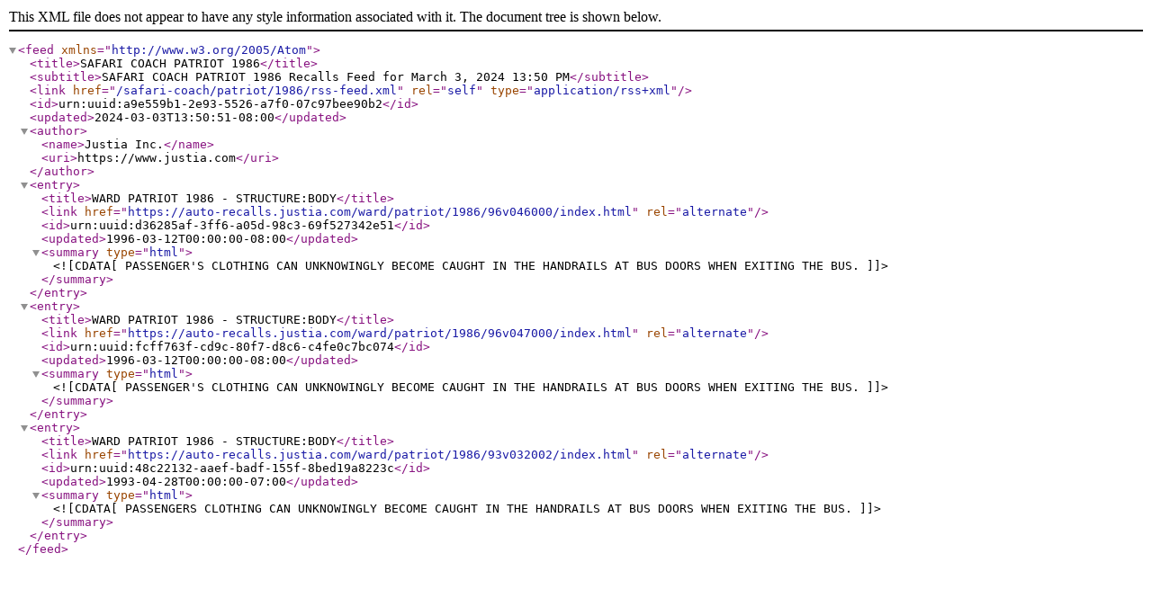

--- FILE ---
content_type: application/xml
request_url: https://auto-recalls.justia.com/safari-coach/patriot/1986/rss-feed.xml
body_size: 1624
content:
<?xml version="1.0" encoding="utf-8"?>
<feed xmlns="http://www.w3.org/2005/Atom">
<title>SAFARI COACH PATRIOT 1986</title>
<subtitle>SAFARI COACH PATRIOT 1986 Recalls Feed for March 3, 2024 13:50 PM</subtitle>
<link href="/safari-coach/patriot/1986/rss-feed.xml"  rel="self"  type="application/rss+xml" ></link>
<id>urn:uuid:a9e559b1-2e93-5526-a7f0-07c97bee90b2</id>
<updated>2024-03-03T13:50:51-08:00</updated>
<author><name>Justia Inc.</name>
<uri>https://www.justia.com</uri>
</author>
<entry>
<title>WARD PATRIOT 1986 - STRUCTURE:BODY</title>
<link href="https://auto-recalls.justia.com/ward/patriot/1986/96v046000/index.html"  rel="alternate" ></link>
<id>urn:uuid:d36285af-3ff6-a05d-98c3-69f527342e51</id>
<updated>1996-03-12T00:00:00-08:00</updated>
<summary type="html" ><![CDATA[PASSENGER'S CLOTHING CAN UNKNOWINGLY BECOME CAUGHT IN THE HANDRAILS AT BUS DOORS WHEN EXITING THE BUS.]]></summary>
</entry>
<entry>
<title>WARD PATRIOT 1986 - STRUCTURE:BODY</title>
<link href="https://auto-recalls.justia.com/ward/patriot/1986/96v047000/index.html"  rel="alternate" ></link>
<id>urn:uuid:fcff763f-cd9c-80f7-d8c6-c4fe0c7bc074</id>
<updated>1996-03-12T00:00:00-08:00</updated>
<summary type="html" ><![CDATA[PASSENGER'S CLOTHING CAN UNKNOWINGLY BECOME CAUGHT IN THE HANDRAILS AT BUS DOORS WHEN EXITING THE BUS.]]></summary>
</entry>
<entry>
<title>WARD PATRIOT 1986 - STRUCTURE:BODY</title>
<link href="https://auto-recalls.justia.com/ward/patriot/1986/93v032002/index.html"  rel="alternate" ></link>
<id>urn:uuid:48c22132-aaef-badf-155f-8bed19a8223c</id>
<updated>1993-04-28T00:00:00-07:00</updated>
<summary type="html" ><![CDATA[PASSENGERS CLOTHING CAN UNKNOWINGLY BECOME CAUGHT IN THE HANDRAILS AT BUS DOORS WHEN EXITING THE BUS.]]></summary>
</entry>
</feed>